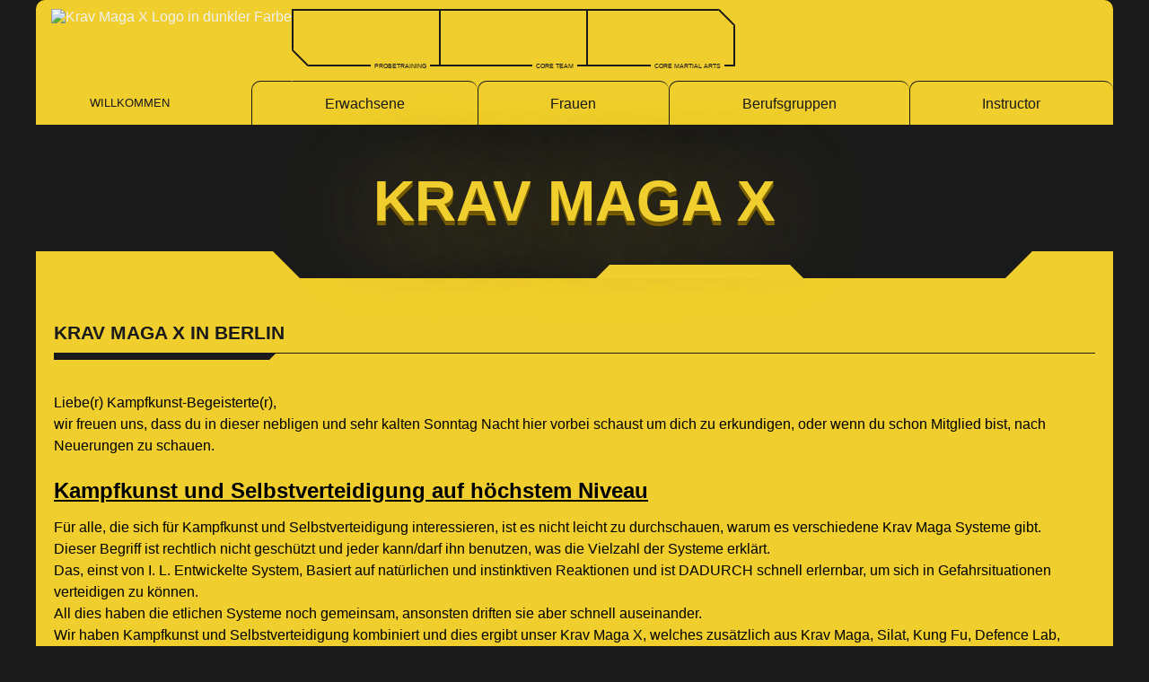

--- FILE ---
content_type: text/html; charset=UTF-8
request_url: https://kmx.berlin/
body_size: 4417
content:

<!DOCTYPE html>
<html lang="de">


	    <head>
    <meta name="google-site-verification" content="6HYdVJrs7-aHgqZdz3B4dUlGtVyiDve14wTRXCLL2UM" />
    <meta name="viewport" content="width=device-width, initial-scale=1, shrink-to-fit=no">
    <meta charset="utf-8">
    <meta http-equiv="X-UA-Compatible" content="IE=edge">
    <meta name="author" content="Patrick Schmidt - astaroth / trsi">
    <meta name="description" content="Trainiere eines der effektivsten Krav Maga Systeme in Berlin. Der Mix aus Krav Maga, Silat, Kung Fu, Defence Lab, Muay Thai und Kickboxen">
    <meta name="icbm" content="52.4634,13.4811">
    <meta name="geo.position" content="52.4634;13.4811">
    <meta name="geo.placename" content="Berlin">
    <meta name="robots" content="index, follow">
    <meta name="msapplication-TileImage" content="/favicon-144x144.png">
    <meta name="msapplication-TileColor" content="#1a1a1a">
    <meta name="msapplication-starturl" content="https://kmx.berlin">
    <meta name="msapplication-tooltip" content="Krav Maga X">
    <meta name="msapplication-square70x70logo" content="/favicon-70x70.png">
    <meta name="msapplication-square144x144logo" content="/favicon-144x144.png">
    <meta name="msapplication-square150x150logo" content="/favicon-150x150.png">
    <meta name="msapplication-square310x310logo" content="/favicon-310x310.png">
    <meta name="theme-color" content="#1a1a1a">
    <meta name="application-name" content="Krav Maga X">
    <meta name="apple-mobile-web-app-title" content="Krav Maga X">
    <meta property="og:locale" content="de">
    <meta property="og:type" content="website">
    <meta property="og:title" content="Krav Maga Berlin - Kampfkunst und Selbstverteidigung">
    <meta property="og:description" content="Trainiere eines der effektivsten Krav Maga Systeme in Berlin. Der Mix aus Krav Maga, Silat, Kung Fu, Defence Lab, Muay Thai und Kickboxen">
    <meta property="og:url" content="https://kmx.berlin" />
    <meta property="og:site_name" content="Krav Maga Berlin - Kampfkunst und Selbstverteidigung" />
    <meta property=“og:image“ content=“https://kmx.berlin/images/banner_kravmagax.jpg" />
    <meta property="og:image:type" content="image/jpg" />
    <meta property="og:image:width" content="1200" />
    <meta property="og:image:height" content="630" />
    <meta property="og:image:alt" content="Gruppe von Menschen in Ausübung von Kampfkunst" />
    <link rel="icon" type="image/png" sizes="32x32" href="/favicon-32x32.png">
    <link rel="icon" type="image/png" sizes="16x16" href="/favicon-16x16.png">
    <link rel="apple-touch-icon" href="/favicon-57x57.png" sizes="57x57">
    <link rel="apple-touch-icon" href="/favicon-60x60.png" sizes="60x60">
    <link rel="apple-touch-icon" href="/favicon-72x72.png" sizes="72x72">
    <link rel="apple-touch-icon" href="/favicon-76x76.png" sizes="76x76">
    <link rel="apple-touch-icon" href="/favicon-114x114.png" sizes="114x114">
    <link rel="apple-touch-icon" href="/favicon-120x120.png" sizes="120x120">
    <link rel="apple-touch-icon" href="/favicon-128x128.png" sizes="128x128">
    <link rel="apple-touch-icon" href="/favicon-144x144.png" sizes="144x144">
    <link rel="apple-touch-icon" href="/favicon-152x152.png" sizes="152x152">
    <link rel="apple-touch-icon" href="/apple-touch-icon.png" sizes="180x180">
    <link rel="icon" type="image/png" href="/favicon-16x16.png" sizes="16x16">
    <link rel="icon" type="image/png" href="/favicon-32x32.png" sizes="32x32">
    <link rel="icon" type="image/png" href="/favicon-96x96.png" sizes="96x96">
    <link rel="icon" type="image/png" href="/favicon-160x160.png" sizes="160x160">
    <link rel="icon" type="image/png" href="/favicon-192x192.png" sizes="192x192">
    <link rel="icon" type="image/png" href="/favicon-196x196.png" sizes="196x196">
    <link rel="shortcut icon" type="image/x-icon" href="favicon.ico">
    <link rel="manifest" href="/site.webmanifest">
    <link rel="manifest" href="/manifest.json">
    <link rel="mask-icon" href="/safari-pinned-tab.svg" color="#efce2d"><link rel="stylesheet" type="text/css" media="all" href="style.css"><title>Krav Maga Berlin - Kampfkunst und Selbstverteidigung</title>
    <body>
    
    	<div class="wrapper">
    	
        	<div class="headerTop"></div>
<div class="header">
	<!-- start vip menu -->
	<div class="logo">
		<a href="https://kmx.berlin"><img src="./images/kravmaga_bl.svg" height="62" alt="Krav Maga X Logo in dunkler Farbe" title="Krav Maga X in Berlin"></a>
	</div>
	<nav class="btn-group">
		<a class="btn btn--kmx" href="./krav_maga_probetraining.php">
			<div class="btn__content"></div>
			<span class="btn__label">Probetraining</span>
		</a>
	
		<a class="btn btn--trb" href="./krav_maga_team.php">
			<div class="btn__content"></div>
			<span class="btn__label">Core Team</span>
		</a>
	
        <a class="btn btn--core" href="https://core.university">
        	<div class="btn__content"></div>
        	<span class="btn__label">Core Martial Arts</span>
        </a>
	</nav>
</div>
<!-- start vip menu -->
<div class="clear"></div>
<!-- start main menu -->
<div class="mainmenu">
	<figure class="menutitle">WILLKOMMEN</figure>
	<nav class="menu linecontent">		
		<input type="checkbox" id="menuState">		
		<label for="menuState" class="menu-state">
	  		<span class="menu-lines-container">
				<span class="menu-lines"></span>
	  		</span>
		</label>
		<ul><li><a href="./krav_maga_erwachsene.php">Erwachsene</a></li><li><a href="./krav_maga_frauen.php">Frauen</a></li><li><a href="./krav_maga_berufsgruppen.php">Berufsgruppen</a></li><li><a href="./krav_maga_instructor.php">Instructor</a></li></ul>			
	</nav>
</div>
<!-- end main menu -->
<div class="clear"></div>        	
        	<!-- start of headline -->
        	<section class="sitePart black">
    			<div class="_h1">Krav Maga X</div>
    		</section>
    		<div class="space"></div>
    		<!-- start of showing tiles -->
    		<div class="tile_begin"></div>
    		<div class="tile_main_normal" id="headline">
    			<h1 class="info__title">Krav Maga X in Berlin</h1>
    		</div>
    		<!-- end of headline -->
    		
    		<!-- start of main content -->
    		<div class="tile_main_normal">
    			<div class="mainContent">
    				 <div class="left_full">
    				 	
    				 	<p>Liebe(r) Kampfkunst-Begeisterte(r),<br />wir freuen uns, dass du in dieser nebligen und sehr kalten Sonntag Nacht  hier vorbei schaust um dich zu erkundigen, oder wenn du schon Mitglied bist, nach Neuerungen zu schauen.</p>    				 	
    				 	<p>&nbsp;</p>
    				 	<h2>Kampfkunst und Selbstverteidigung auf höchstem Niveau</h2>
    				 	<p>Für alle, die sich für Kampfkunst und Selbstverteidigung interessieren, ist es nicht leicht zu durchschauen, warum es verschiedene Krav Maga Systeme gibt.</p>
    					<p> Dieser Begriff ist rechtlich nicht geschützt und jeder kann/darf ihn benutzen, was die Vielzahl der Systeme erklärt.<br /> 
    					Das, einst von I. L. Entwickelte System, Basiert auf natürlichen und instinktiven Reaktionen und ist DADURCH schnell erlernbar, um sich in Gefahrsituationen verteidigen zu können.<br /> 
    					All dies haben die etlichen Systeme noch gemeinsam, ansonsten driften sie aber schnell auseinander.</p>
    					<p>Wir haben Kampfkunst und Selbstverteidigung kombiniert und dies ergibt unser Krav Maga X, welches zusätzlich aus Krav Maga, Silat, Kung Fu, Defence Lab, Muay Thai und Kickboxen besteht.<br />
    					Wie einst schon Bruce Lee, der aus mehreren Systemen und Kampfsportarten das Beste entnahm, so haben auch wir mehrere Systeme kombiniert um Schwachstellen aus dem einem System zu eliminieren und das Gesamtsystem effektiver zu machen.<br /> 
    					Da wir ständig neue Erfahrungen sammeln und diese in unsere Arbeit einbinden, werden unsere Techniken immer wieder optimiert.</p>
    					<p>Dadurch erreichen wir eine sehr hohe Qualität und können zurecht sagen: Krav Maga X ist Kampfkunst und Selbstverteidigung auf höchstem Niveau.</p>
    					<p>&nbsp;</p>
    					
    					<hr class="hr_progress" />
    					<div class="martialarts_tab">
	<a href="https://kmx.berlin"><img src="./images/kravmagax_logo.svg" alt="Krav Maga X" title="Krav Maga X" style="height:50px;"></a>
	<a href="https://kinderkampfkunst.berlin/"><img src="./images/kinderkampfkunst.svg" alt="Kinder Kampfkunst" title="Kinder Kampfkunst" style="height:50px;"></a>
	<a href="https://core.university/brazilian-jiu-jitsu.php"><img src="./images/logo_bjj.svg" alt="Brazilian Jiu Jitsu" title="Brazilian Jiu Jitsu" style="height:50px;"></a>
	<a href="https://core.university/fitness-kickboxen.php"><img src="./images/logo_kickbxn.svg" alt="Fitness Kickboxen" title="Fitness Kickboxen" style="height:50px;"></a>
</div> 
    					<hr class="hr_progress_rev" />
    					
    				</div>
    			</div>
    		</div>
    		
    		<div class="tile_main_normal">
    			<div class="mainContent">
    				<div class="ptContainer ptDark"><a href="./krav_maga_probetraining.php" class="ptButton ptDark">Probetraining</a></div>    			</div>
    		</div>
    		
    		<div class="tile_main_normal tile_flipY"><p>&nbsp;</p></div>
    		<div class="tile_end"></div>
			
			<section class="sitePart yellow"></section>
			
			<div class="left_full darkPart">
				
				<h2 class="p2lr">Du suchst Krav Maga mit dem gewissen Extra in Berlin?</h2>
				<p>&nbsp;</p>
				<p class="p2lr">Dann bist du genau richtig bei uns, denn Krav Maga X ist ein allumfassendes System, welches verschiedene Stand- und Bodenkampftechniken aus dem eigentlichen Krav Maga, sowie anderen Kampfkunst- und Selbstverteidigungssystemen beinhaltet.</p>
				<p class="p2lr">Unser abgeschlossenes Selbstverteidigungssystem ist ausgelegt um stehend, kniend, sitzend oder liegend gegen unbewaffnete und bewaffnete Angriffe vorzugehen.</p>
				<p class="p2lr">Das richtige reagieren unter Stress, sowie das frühzeitige Erkennen von Gefahrensituationen ist ein wesentlicher Bestandteil unseres Trainings. Unsere Methoden stärken dich von innen heraus, es soll möglichst nie zu einem Kampf kommen, daher ist deine Ausstrahlung ein erstes wichtiges Signal, welches schon deeskalierend wirken kann. Für den schlimmsten Fall, wenn alle Deeskalationsmethoden versagt haben, werden einfache aber hoch effektive Nahkampftechniken vermittelt. Diese sind sowohl defensiv, als auch offensiv und sollen helfen, sich schnell aus Gefahrensituationen zu befreien und sich in Sicherheit zu bringen.</p>
				<p class="p2lr">Wir haben auch ein Programm für Frauen entwickelt, welches spezielle Taktiken und Situationen behandelt.</p>
				<p class="p2lr">Unser Ziel ist es Berlin ein Stück weit von der Gewalt zu befreien, in dem wir Menschen jeglicher Altersstufe helfen sich und andere zu beschützen.</p>
				<p class="p2lr">Kein Mensch sollte ein Opfer von Gewalt oder Ziel von Bullying sein.</p>

				<p>&nbsp;</p>
				<div class="ptContainer ptYel"><a href="./krav_maga_probetraining.php" class="ptButton ptYel">Probetraining</a></div>				<p>&nbsp;</p>
				<hr />
				<p>&nbsp;</p>
				
				<div class="graffiti">
  <div class="graffitiOverlay"></div>
  <img src="./graffiti.php" alt="Krav Maga Graffiti-Spruch auf einer Wand" title="Krav Maga Graffiti-Spruch">
</div>
				<p>&nbsp;</p>
				<hr />
				
			</div>
			<div class="clear"></div>	
			
			<div class="left_full darkPart">
				<h2 class="p2lr">Heutiger Trainingsplan</h2>
				<p>&nbsp;</p>
				<div class="left12">
					<h3>Berlin Treptow</h3><p>&nbsp;</p><div class="today"><div class="axis"><div><span>16:00</span></div><div><span>16:15</span></div><div><span>16:30</span></div><div><span>16:45</span></div><div><span>17:00</span></div><div><span>17:15</span></div><div><span>17:30</span></div><div><span>17:45</span></div><div><span>18:00</span></div><div><span>18:15</span></div><div><span>18:30</span></div> <div><span>18:45</span></div> <div><span>19:00</span></div> <div><span>19:15</span></div> <div><span>19:30</span></div> <div><span>19:45</span></div> <div><span>20:00</span></div> <div><span>20:15</span></div> <div><span>20:30</span></div><div><span>20:45</span></div><div><span>21:00</span></div><div><span>21:15</span></div><div><span>21:30</span></div><div><span>21:45</span></div><div><span>22:00</span></div></div><div class="events"></div></div><div class="clear"></div>				</div>
				
				<div class="left12">
					<h3>Berlin Mitte</h3><p>&nbsp;</p><div class="today"><div class="axis"><div><span>16:00</span></div><div><span>16:15</span></div><div><span>16:30</span></div><div><span>16:45</span></div><div><span>17:00</span></div><div><span>17:15</span></div><div><span>17:30</span></div><div><span>17:45</span></div><div><span>18:00</span></div><div><span>18:15</span></div><div><span>18:30</span></div> <div><span>18:45</span></div> <div><span>19:00</span></div> <div><span>19:15</span></div> <div><span>19:30</span></div> <div><span>19:45</span></div> <div><span>20:00</span></div> <div><span>20:15</span></div> <div><span>20:30</span></div><div><span>20:45</span></div><div><span>21:00</span></div><div><span>21:15</span></div><div><span>21:30</span></div><div><span>21:45</span></div><div><span>22:00</span></div></div><div class="events"></div></div><div class="clear"></div>				</div>
				
			</div>
			
			<div class="clear"></div>
			<p>&nbsp;</p>
			<p>&nbsp;</p>
			
			
			<div class="clear"></div><section class="sitePart black"></section>            <section class="sec-yel" id="SocialMedia">
	           <div class="social-media">
		          <a href="https://www.facebook.com/KampfkunststudioCore/" target="_blank"><img src="./images/icon_facebook.svg" alt="Facebook" title="Core Martial Arts bei Facebook"></a>
		          <a href="https://www.instagram.com/Core_Martial_Arts_Berlin/" target="_blank"><img src="./images/icon_instagram.svg" alt="Instagram" title="Core Martial Arts bei Instagram"></a>
		          <a href="https://twitter.com/core_martial" target="_blank"><img src="./images/icon_twitter.svg" alt="Twitter" title="Core Martial Arts bei Twitter"></a>
		          <a href="https://www.youtube.com/user/MrCoreBerlin" target="_blank"><img src="./images/icon_youtube.svg" alt="YouTube" title="Core Martial Arts bei YouTube"></a>
	           </div>
	           <div class="clear"></div>
            </section>
    
            <img src="./images/divider_hexagon.png" alt="divider in Form von Hexagons" title="Abschluss der Seite und Übergang zum Footer">

            <footer id="footer-2-cols" class="site-footer">
                <div id="footer-container">
                    <div id="footer-grid">
                        <div id="left-footer-section" class="footer-section">
                            <div class="footer-information">
                                <p><img src="./images/marker.png" alt="Adresse Standort Berlin Treptow" title="Adresse Standort Berlin Treptow">Wohlgemuthstrasse 4, 12437 Berlin</p>
                                <p><img src="./images/marker.png" alt="Adresse Standort Berlin Mitte" title="Adresse Standort Berlin Mitte">Brunnenstrasse 39, 10115 Berlin</p>
                                <p><img src="./images/phone.png" alt="icon Telefon" title="Telefonnummer von Core Martial Arts"><a href="tel:+493055200264">+493055200264</a></p>
                                <p><img src="./images/mail.png" alt="icon email" title="E-Mail Adresse von Core Martial Arts"><a href="mailto:info@core.university">info@core.university</a></p>
                                <p><img src="./images/clock.png" alt="icon einer Uhr" title="Öffnungszeiten von Core Martial Arts">15:00 – 21:00</p>
                            </div>
                        </div>
                        <div id="right-footer-section" class="footer-section">
                            <div class="footer-links">
                                <ul role="menu">
                                    <li role="menuitem"><a href="https://core.university">Core Martial Arts</a></li>
                                    <li role="menuitem"><a href="creditz.php">Credits</a></li>
                                    <li role="menuitem"><a href="https://core.university/impressum.php">Impressum</a></li>
                                    <li role="menuitem"><a href="trainingsplan_tk.php">Trainingsplan Berlin Treptow</a></li>
                                    <li role="menuitem"><a href="trainingsplan_mt.php">Trainingsplan Berlin Mitte</a></li>
                                    <li role="menuitem"><a href="https://core.university/datenschutz.html">Datenschutzerklärung</a></li>
                                </ul>
                            </div>
                        </div>
                    </div>
                </div>
            </footer>			
			
		</div>
    </body>

</html>

--- FILE ---
content_type: text/css
request_url: https://kmx.berlin/style.css
body_size: 9039
content:
:root {
	
	/* standard */
	--main-color:#efce2d;
	--alert-color:#EF6D2D;
	--header-bg:#1a1a1a;
	--text-color:#f0f0f0;
	--bg-color:#1a1a1a;
	--inverse-color:#333333;
	--deep-blk:#121212;
	--hrinblox:#dddddd;
	--spacer:20px;
	--rndLeft:url("images/l1.svg");
	--rndRight:url("images/r1.svg");
	--rndHeight:100px;
	--marginNormal:20px;
	--marginSmall:100px;
	
	--siteMaxWidth: 1200px;
	
	/* selectLocation */
	--card-width: 25vw;
	--card-height:calc(var(--card-height) * 1.47);
	--contrast-color: rgba(0, 0, 0, 0.6);
	--accent-tone-one: #cfef2d;
	--accent-tone-two: #efce2d;
}

/* {transform: translateZ(0);transform: translate3d(0, 0, 0);}*/
html, body{margin: 0;width: 100%;background-color: var(--bg-color);font-family: Arial, sans-serif;}
svg{display:block;vertical-align:top;margin:0;}
a {text-decoration:none;color:var(--text-color);-webkit-touch-callout:none;}
li{text-decoration:none;list-style: none;}
table{border-spacing: 0;border-collapse: collapse;}
h1, h2, p{margin:0;padding:0;}
p{line-height:1.5rem;}
h2, h3{text-decoration:underline;padding-bottom:15px;}
img {max-width:100%;}
/*hr{padding-top:20px;padding-bottom:20px;width:calc(100% - 40px);margin:0 auto;}*/

.wrapper{max-width: var(--siteMaxWidth);margin: 0 auto;}
.headerTop{background-color:var(--main-color);width: 100%;border-radius: 10px 10px 0px 0px;height:10px;}
.header{width: 100%;background-color: var(--main-color);}
.logo{float:left;margin-left: 17px;}
.end{width: 100%;background-color: var(--main-color);}
.endBottom{background-color:var(--main-color);width: 100%;border-radius: 0px 0px 10px 10px;height:10px;}
.clear{clear:both;}


.w100{width:100%;}
.w90{width:90%;}
.w80{width:80%;}
.w75{width:75%;}
.w70{width:70%;}
.w60{width:60%;}
.w50{width:50%;}

.p2lr{padding: 0 2% 0 2%;}


/* -----------------------------------------------------------------------------------*/
/** Menu **/
/* -----------------------------------------------------------------------------------*/
.btn-group {
	display: flex;
	flex-direction: row;
	align-items: right;
	justify-content: right;
	margin-right: 17px;
	margin-left: 17px;
	height:80px;
}

.btn-group .btn:nth-child(even) {border-left: 0;border-right: 0;}
.btn-group .btn:first-child::before {
	content: "";
	width: 24px;
	height: 24px;
	border-top: 2px solid var(--bg-color);
	position: absolute;
	bottom: -14px;
	left: -13px;
	background: var(--main-color);
	transform: rotate(45deg);
}

.btn-group .btn:last-child::after {
	content: "";
	width: 24px;
	height: 24px;
	border-bottom: 2px solid var(--bg-color);
	position: absolute;
	top: -14px;
	right: -13px;
	background: var(--main-color);
	transform: rotate(45deg);
}

.btn-group--disabled .btn {border-color: rgba(0, 0, 0, 0.5);opacity: 0.5;}
.btn-group--disabled .btn:first-child::before, .btn-group--disabled .btn:last-child::after {border-color: rgba(0, 0, 0, 0.5);}

.btn {
	display: flex;
	box-align: center;
	align-items: center;
	justify-content: center;
	flex-flow: row wrap;
	border-top: 2px solid var(--bg-color);
	border-bottom: 2px solid var(--bg-color);
	border-left: 2px solid var(--bg-color);
	border-right: 2px solid var(--bg-color);
	background: transparent;
	color: var(--bg-color);
	height: 58px;
	outline: none;
	cursor: pointer;
	padding: 1px 6px;
	position: relative;
	background-repeat: no-repeat;
	background-position: center center;
}

.btn--kmx {
	width: 150px;
	background-image: url(images/kravmaga_bl.svg);
	background-size: 60% auto;
}
.btn--trb {
	width: 150px;
	background-image: url(images/team.svg);
	background-size: 60% auto;
}
.btn--core {
	width: 150px;
	background-image: url(images/core_bl.svg);
background-size: 75% auto;
}
.btn[disabled] {border-color: rgba(0, 0, 0, 0.5);color: rgba(0, 0, 0, 0.5);pointer-events: none;}

.btn__label {
	display: flex;
	flex-direction: row;
	align-items: center;
	justify-content: center;
	font-size: 7px;
	text-transform: uppercase;
	position: absolute;
	bottom: -5px;
	right: 10px;
	padding: 0 4px;
	background: var(--main-color);
}
.btn__content {
  text-transform: uppercase;
  font-weight: 700;
}
/* -----------------------------------------------------------------------------------*/

/* -----------------------------------------------------------------------------------*/
/** Headlines **/
/* -----------------------------------------------------------------------------------*/
.info__title {
  color: var(--bg-color);
  font-size: 1.3rem;
  text-transform: uppercase;
  border-bottom: 1px solid var(--bg-color);
  padding-bottom: 10px;
  position: relative;
  margin-right:20px;
  margin-left:20px;
  transform: none;
}
.info__title::before {
  content: "";
  width: 20%;
  height: 0;
  border-width: 8px 8px 0 8px;
  border-style: solid;
  border-color: var(--bg-color) transparent var(--bg-color) var(--bg-color);
  position: absolute;
  bottom: -8px;
  left: 0;
  transform: none;
}
/* -----------------------------------------------------------------------------------*/

.space {
	height:var(--spacer);
	background-color: var(--main-color);
	width:100%;
}

@media only screen and (max-width: 719px) {
	.logo{display:none;}
}

@media only screen and (min-width: 720px) {
	.logo{display:block;}
}

/* Content Divs */
.left_full{width:100%;padding:2% 0 0 0;}
/*.left_full{width:96%;padding:2% 0 0 2%;}*/
.left_full li{list-style: square;}
.left13{ width:30%; float:left; padding:2% 0 0 2%;}
.left23{ width:61%; float:left; padding:2% 0 0 2%;}
.left12{ width:46%; float:left; padding:2% 0 0 2%;}

@media screen and (max-width: 480px) {
	.left13, .left23, .left12{ width:96%; float:left; padding:2% 0 0 2%;}
}



/* -----------------------------------------------------------------------------------*/
/* Marquee */
/* -----------------------------------------------------------------------------------*/
.Marquee {background-color: var(--bg-color);width: 100%;box-sizing: border-box;padding: 1em;color: var(--text-color);font-weight: 200;display: flex;align-items: center;overflow: hidden;}
.Marquee-content {display: flex;animation: marquee 40s linear infinite running;}
.Marquee-content:hover {animation-play-state: paused;}
.Marquee-tag {width: 320px;height: 100px;margin: 0 0.5em;padding: 0.5em;align-items: center;justify-content: center;transition: all 0.2s ease;float:left;margin:20px 40px 0 0;}
.Marquee-tag h2{ color:var(--main-color); padding:4px 0 10px 0; margin:0px; font-size:20px;}
.Marquee-tag h2 a{ color:var(--main-color);}
.Marquee-tag p{ color:var(--text-color); padding:0px; margin:0px;text-align:justify;font-size: 0.8em;line-height:16px;}
.Marquee-tag p a{ color:var(--text-color);text-align:justify;}
.Marquee-tag p a:hover{ color:var(--text-color);}
.Marquee-tag:hover {cursor: pointer;}
@keyframes marquee {
  0% {
    transform: translateX(970px);
  }
  100% {
    transform: translateX(-100%);
  }
}
/* -----------------------------------------------------------------------------------*/


/* -----------------------------------------------------------------------------------*/
/** Tiles **/
/* -----------------------------------------------------------------------------------*/
.tile_begin {
	background-color: var(--main-color);
	background-image: url("images/a11.svg"), url("images/a13.svg"), url("images/a12.svg");
	height: 30px;
	width: 100%;
	background-position: left, right, center;
	background-repeat: no-repeat, no-repeat, repeat-x;
	background-size: 100px, 100px, auto;
	margin:0 auto;
	padding: 0;
	clear:both;
}

.tile_main_normal {
	background-color: var(--main-color);
	background-image: url("images/b1.svg"), url("images/b3.svg");
	width: 100%;
	background-position: left, right;
	background-repeat: repeat-y, repeat-y;
	background-size: 100px, 100px;
	margin:0 auto;
	padding: 0;
}


.tile_getSmall {
	background-color: var(--main-color);
	background-image: url("images/f1.svg"), url("images/f3.svg");
	height: 45px;
	min-height: 45px;
	max-height: 45px;
	width: 100%;
	background-position: left, right;
	background-repeat: no-repeat, no-repeat;
	background-size: 100px, 100px;
	margin:0 auto;
	padding: 0;
}

.tile_main_small {
	background-color: var(--main-color);
	background-image: url("images/d1.svg"), url("images/d3.svg");
	width: 100%;
	background-position: left, right;
	background-repeat: repeat-y, repeat-y;
	background-size: 100px, 100px;
	margin:0 auto;
	padding: 0;
}

.tile_random_small {
	background-color: var(--main-color);
	background-image: var(--rndLeft), var(--rndRight);
	width: 100%;
	height:200px;
	background-position: left, right;
	background-repeat: repeat-y, repeat-y;
	background-size: 100px, 100px;
	margin:0 auto;
	padding: 0;
}

.tile_end {
	background-color: var(--main-color);
	background-image: url("images/z11.svg"), url("images/z13.svg"), url("images/z12.svg");
	height: 30px;
	width: 100%;
	background-position: left, right, center;
	background-repeat: no-repeat, no-repeat, repeat-x;
	background-size: 100px, 100px, auto;
	margin:0 auto;
	padding: 0;
	clear:both;
}

.tile_flipY{transform: scaleY(-1);filter: FlipV;}
.tile_main_small .mainContent{margin-left: var(--marginSmall);margin-right: var(--marginSmall);position: relative;}
.tile_main_normal .mainContent{margin-left: var(--marginNormal);margin-right: var(--marginNormal);position: relative;}
/* -----------------------------------------------------------------------------------*/

.mainContent{padding-top:20px;padding-bottom:20px;}

/* -----------------------------------------------------------------------------------*/
/* Sections */
/* -----------------------------------------------------------------------------------*/
section.sitePart {
	background-color: var(--main-color);
	color: var(--bg-color);
	padding: 30px 30px;
	position: relative;
    margin-top: -1px;
	margin-bottom: -1px;
}
section.sitePart:after,
section.sitePart.clack:after {
	content: " ";
	display: block;
	bottom: 0px;
	left: 0px;
	width: 100%;
	height: 30px;
	background-color: var(--bg-color);
	position: absolute;
	clip-path: polygon(0% 0%, 22% 0%, calc(22% + 30px) 30px, 52% 30px, calc(52% + 15px) 15px, 70% 15px, calc(70% + 15px) 30px, 90% 30px, calc(90% + 30px) 0px, 101% 0px, 101% 31px, 0px 31px);
}

section.sitePart.black:after {
	background-color: var(--main-color);
}

section.sitePart.black {
	background-color: var(--bg-color);
	color: var(--main-color);
}

section.sitePart:before {
	background-color: var(--bg-color);
}

section.sitePart h1 {
	width:100%;
	margin:0 auto;
	text-align:center;
	font-size:3.0em;
	color:var(--text-color);
}

/* -----------------------------------------------------------------------------------*/

.darkPart{background-color:var(--bg-color);color:var(--text-color);width:100%;}
.yelPart{background-color:var(--main-color);color:var(--bg-color);width:100%;}

.sec-yel{background-color:var(--main-color);color:var(--inverse-color);}
.sec-blk{background-color:var(--bg-color);}
.sec-blk2{background-color:var(--deep-blk);}

.martialarts_tab{width:100%; background-color:var(--bg-color); padding:0; text-align:center;border-radius:10px;}
.martialarts_tab a{ display:inline-block; padding:30px;}

/* -----------------------------------------------------------------------------------*/
/* probetraining */
/* -----------------------------------------------------------------------------------*/
.ptContainer{width:100%;padding:0;text-align:center;border-radius:10px;height:120px;}

.ptButton {
	width: 90%;
	height: 52px;
	display: inline-block;
	border-radius: 10px;
	margin-left: 20px;
	margin-right: 20px;
	margin-top: 34px;
	font-size:2.6rem;
	font-weight:700;
}
/* -----------------------------------------------------------------------------------*/

.ptDark{background-color:var(--bg-color);color:var(--main-color);box-shadow: 0 0 2px #fcefb4, 0 0 10px #fcefb4, 0 0 20px #fecf3e, 0 0 30px #fecf3e;}
.ptYel{background-color:var(--main-color);color:var(--bg-color);box-shadow: 0 0 2px #222222, 0 0 10px #333333, 0 0 20px #444444, 0 0 30px #555555;}

/* -----------------------------------------------------------------------------------*/
/* selectLocation */
/* -----------------------------------------------------------------------------------*/
.card {
	font-family: Arial, sans-serif;
	border-radius: 1em 1em 0px 0px;
	width: var(--card-width);
	height: calc(var(--card-width)*1.47);
	min-width:240px;
	min-height:calc(240px*1.47);
	max-width:350px;
	max-height:calc(350px*1.47);
	position: relative;
	display: flex;
	flex-direction: column;
	justify-content: flex-end;
	background: linear-gradient(45deg, orange 0%, purple 100%);
	color: var(--text-color);
	overflow: hidden;
	box-shadow: 0 0 20px var(--main-color);
}

.card h2{font-size:1.4vw;font-weight:400;text-align:center;}

/* comment the following class to watch the effect with a gradient as background */
.card-background {
	position: absolute;
	width: 100%;
	height: 100%;
	background-size: cover;
	background-position: center;
	background-repeat: no-repeat;
	transition: filter 1s;
}

.card-title {
	text-align: left;
	margin: 0.5em 0.5em;
	padding: 0;
	font-size: 1.5em;
}

.card, .card-background {
	filter: saturate(50%) brightness(100%);
}

.card:hover, .card-background {
	filter: saturate(90%);
}


/* not needed, used just to center the card on screen */
.flex-center {
	display: flex;
	flex: auto;
	gap:40px;
	justify-content: center;
	align-items: center;
	text-align: center;
  	flex-wrap:wrap;
  	margin: 2em 0;
}

/* <body class=".bodyStyle"> */
.bodyStyle {
	overflow: hidden;
	background: #1a1a1a;
	margin:0;
	font-family:Arial;
}

.selectLocation{
	position: sticky;
	background-image: url(images/grunge_bg5.jpg);
	background-position: center;
	background-repeat: no-repeat;
	background-size: cover;
	width:100%;
	height:100%;
	min-width:100%;
	min-height:100%;
	max-width:100%;
	max-height:100%;
	overflow:hide;
}

.container {
	display:flex;
	align-items:center;
	align-content:center;
	flex-direction:column;
	grid-row: 3;
	grid-column: 1;
	position:absolute;
	top:0;
	width:100%;
	min-width:100%;
	max-width:100%;
	height:100%;
	min-height:100%;
	overflow-y:scroll;
	overflow-x:hidden;
}

.container #welcome {color:#f0f0f0;}

#welcome h1{font-size:6vw;font-weight:700;margin:0;}

.container #logoWrp {
	min-width:350px;
	width:50%;
	max-width: 1000px;
	transform: scale3d(8, 8, 8) rotate(-50deg);
	transform-origin: center;
}

.container #logoWrp.animate {animation: intro 3s forwards cubic-bezier(0.815, 1.515, 0.525, 0.795);}

@keyframes intro {
  10% {
    transform: scale3d(8, 8, 1) rotate(-50deg);
    opacity: 0;
  }
  100% {
    transform: scale3d(0.5, 0.5, 1) rotate(-5deg);
    opacity: 1;
  }
}


@media only screen and (max-height: 600px) {
  
  #logoWrp{display:none;}
}

@media only screen and (min-height: 601px) {
  
  #logoWrp{display:block;}
}

@media only screen and (max-height: 650px) {

  .card{
  max-width:160px;
  max-height:calc(160px*1.47);
  }
  .card, .card-background {
	filter: saturate(90%);
  }

}
/* -----------------------------------------------------------------------------------*/

/* -----------------------------------------------------------------------------------*/
/* social media */
/* -----------------------------------------------------------------------------------*/
.social-media{float:left;text-align:center;position:relative;margin:10px auto;width:100%;height:30px;}
.social-media > a{margin:12px;width:32px;}
.social-media > a > img{width:32px;margin:0 auto;}
/* -----------------------------------------------------------------------------------*/


.leerdiv{min-height:80px;}

._h1{width:100%;margin:0 auto;transition:all 0.5s;padding:30px 0 30px 0;display:inline-block;text-align:center;text-transform:uppercase;font-size:4.0em;font-weight:700;line-height:0.8;color:var(--main-color);text-shadow:0 -1px 1.2em rgba(0, 0, 0, 0.9), 0 1px 0 #7f6303, 0 2px 0 #846703, 0 3px 0 #896b03, 0 4px 0 #8e6f03, 0 5px 0 #937203, 0 9px 1.6em rgba(252, 223, 92, 0.8);text-rendering:optimizeLegibility;}

@media screen and (max-width: 480px) {
	._h1{font-size:2.1em;}
}

.mainmenu {
	width: 100%;
	height: 50px;
	line-height: 50px;
	text-align: center;
	font-family: Arial;
	background-color:var(--main-color);
}

.menutitle {
  font-size:0.8em;
	width: auto;
	height: 100%;
	float: left;
	margin: 0 0 0 5%;
	color: var(--bg-color);
}

.menu {
	width: 80%;
	height: 100%;
	float: right
}

.menu ul {
	width: 100%;
	height: inherit;
	margin: 0;
	padding: 0;
	display: -webkit-flex;
	display: flex
}

.menu ul li {
	flex-grow: 1;
  border-top:1px solid var(--bg-color);
  border-radius:10px 10px 0 0;
}

.menu ul li a {
	width: 100%;
	height: inherit;
	color: var(--bg-color);
	display: inline-block;
	transition: color .2s cubic-bezier(.215, .61, .355, 1)
}

.menu ul li {
    border-left:1px solid var(--bg-color);
}


.menu ul li a:hover {
	color: var(--main-color);
  background-color:var(--alert-color);
  border-radius: 10px 10px 0 0;
}

#menuState {
	display: none
}

.menu-state {
	display: none
}

input[type=checkbox] {
	display: none
}

input[type=checkbox]:checked~.menu-state>.menu-lines-container>.menu-lines {
	background: 0 0
}

input[type=checkbox]:checked~.menu-state>.menu-lines-container>.menu-lines:before {
	bottom: 0;
	transform: rotate(45deg)
}

input[type=checkbox]:checked~.menu-state>.menu-lines-container>.menu-lines:after {
	top: 0;
	transform: rotate(-45deg)
}

.menu-lines-container {
	display: block;
	width: 45px;
	height: 30px;
	position: absolute;
	cursor: pointer;
	right: 0;
	padding: 10px 15px
}

.menu-lines {
	display: block;
	height: 2px;
	width: 21px;
	background: var(--bg-color);
	position: relative;
	transform: translateY(12px);
	transition: width .2s cubic-bezier(.215, .61, .355, 1), background .1s cubic-bezier(.215, .61, .355, 1)
}

.menu-lines:before {
	height: 2px;
	width: 34px;
	background: var(--bg-color);
	transition: transform .1s cubic-bezier(.215, .61, .355, 1), bottom .1s cubic-bezier(.215, .61, .355, 1);
	position: absolute;
	content: "";
	bottom: 12px;
	left: 0
}

.menu-lines:after {
	height: 2px;
	width: 26px;
	background: var(--bg-color);
	position: absolute;
	content: "";
	top: 12px;
	left: 0;
	transition: width .2s cubic-bezier(.215, .61, .355, 1), transform .1s cubic-bezier(.215, .61, .355, 1), top .1s cubic-bezier(.215, .61, .355, 1)
}

.menu-lines-container:hover .menu-lines,
.menu-lines-container:hover .menu-lines:after,
input[type=checkbox]:checked~.menu-state>.menu-lines-container>.menu-lines:after {
	width: 34px
}

@media screen and (max-width:768px) {
	.menu {
		width: 100%;
		height: auto
	}
	.menu ul {
		display: block;
		max-height: 0;
		opacity: 0;
		overflow: hidden;
		background-color: var(--bg-color);
    border-bottom:1px solid var(--main-color);
		transition: max-height .3s cubic-bezier(.215, .61, .355, 1), opacity .4s cubic-bezier(.215, .61, .355, 1);
	}
	.menu ul li a {
		text-align: right;
		padding-right: 7%;
		width: 93%;
		height: 50px;
		border-bottom: solid 1px var(--main-color);
		
      color: var(--main-color);
  background-color:var(--bg-color);
	}
	.menu ul li a:hover {
		color: var(--bg-color);
  background-color:var(--alert-color);
    border-radius:0;
	}
	.menu-state {
		width: 100px;
		height: inherit;
		display: block;
		position: absolute;
		top: 90px;
		right: 0;
		line-height: 60px;
		cursor: pointer;
		color: var(--bg-color);
	}
	#menuState:checked~ul {
		max-height: 450px;
		opacity: 1;
	}
}



footer.site-footer {
    padding: 20px 30px;
    background: var(--bg-color);
    color: var(--main-color);
    font-size: 10pt;
  
}

div#footer-container {
    width: 768px;
    margin: 0 auto;
    transition: all 0.2s ease;
}

div#footer-grid {
    display: flex;
    align-items: stretch;
    padding-bottom: 20px;
}






/* -----------------------------------------------------------------------------------*/
/*============ footer 2 columns ===========*/
/* -----------------------------------------------------------------------------------*/

footer#footer-2-cols div#left-footer-section {
    flex-basis: 50%;
    border-right: 1px solid var(--main-color);
    padding-right: 30px;
}

footer#footer-2-cols div#right-footer-section {
    flex-basis: 50%;
}



footer#footer-2-cols div.footer-information p {
    margin-top: 10px;
}

footer#footer-2-cols div.footer-information p a{
    color: var(--main-color);
 	text-decoration:underline;
}

footer#footer-2-cols div.footer-information p:first-child {
    margin-top: 30px;
}

footer#footer-2-cols div#right-footer-section li:first-child {
    margin-top: 30px;
}

footer#footer-2-cols div.footer-information p:last-child {
    margin-bottom: 0;
}

footer#footer-2-cols div.footer-information p img {
    margin-right: 0.75em;
}

footer#footer-2-cols div#right-footer-section ul {
    margin: 0;
}

footer#footer-2-cols div.footer-links ul li, footer#footer-2-cols div.footer-links ul li a  {
    list-style: none;
    color: var(--main-color);
    line-height: 1.38em;
    margin-bottom: 1em;
}

footer#footer-2-cols div.footer-links ul li:last-child, footer#footer-2-cols div.footer-links ul li a:last-child  {
    margin-bottom: 0;
}

footer#footer-2-cols div#right-footer-section ul li a:hover {
    color: var(--alert-color);
  text-decoration:underline;
    transition: all 0.2s ease;
}

footer#footer-2-cols div#copyright-information {
    border-top: 1px solid #444444;
    padding: 30px 0 0 0;
    text-align: center;
    display: flex;
    align-items: center;
}

footer#footer-2-cols div#copyright-information div#social-buttons {
    margin-left: auto;
}

footer#footer-2-cols div#copyright-information div#social-buttons img {
    margin-left: 0.68em;
    cursor: pointer;
    font-size: 14pt;
}

footer#footer-2-cols div#copyright-information div#social-buttons i.fa:hover {
    color: #666666;
    transition: all 0.2s ease;
}

/* -----------------------------------------------------------------------------------*/
/* media queries for footer-2-columns 
/* -----------------------------------------------------------------------------------*/
@media screen and (max-width: 960px){

    div#footer-container {
        width: 100%;
        margin: 0;
        padding: 0;
    }

    div#footer-grid {
        flex-direction: column;
        width: 480px;
        margin: 0 auto;
        padding-bottom: 30px;
    }

    footer#footer-2-cols div#left-footer-section {
        border-right: 0;
        padding-bottom: 30px;
    }

    footer#footer-2-cols div.footer-section {
        padding-top: 30px;
    }

    footer#footer-2-cols div.footer-section:first-child {
        padding-top: 0;
        padding-bottom: 0;
    }

    footer#footer-2-cols div#right-footer-section ul {
        margin: 0;
        padding: 0;
        text-align: center;
        font-size: 11pt;
    }

    footer#footer-2-cols div#right-footer-section ul li {
        margin: 0;
    }

    footer#footer-2-cols div#right-footer-section ul li a {
        margin: 0;
        display: block;
        padding: 15px;
        background: var(--deep-blk);
        border-bottom: 1px solid #444444;
        text-decoration: none;
    }

    footer#footer-2-cols div#right-footer-section ul li:last-child a {
        border-bottom: none;
    }

    footer#footer-2-cols div#footer-search input {
        width: calc(100% - 77px);
    }

    footer#footer-2-cols div#copyright-information {
        display: block;
        width: 480px;
        margin: 0 auto;
    }

    footer#footer-2-cols div#copyright-information div#social-buttons {
        padding: 15px 0;
    }

    footer#footer-2-cols div#copyright-information div#social-buttons i.fa:first-child {
        margin-left: 0;
    }

    footer#footer-2-cols div#copyright-information div#footer-logo-section {
        display: block;
        align-items: normal;
    }

    footer#footer-2-cols div#copyright-information div#footer-logo {
        display: block;
        width: 100%;
        margin: 0;
    }

    footer#footer-2-cols div#copyright-information div#footer-logo img {
        width: 30px;
        text-align: center;
    }

    footer#footer-2-cols div#copyright-information div#copyright-text {
        display: block;
        text-align: center;
        padding: 15px 0;
    }

    footer#footer-2-cols div#copyright-information div#social-buttons i.fa {
        font-size: 24pt;
    }
}

@media screen and (max-width: 576px) {

    div#footer-grid {
        width: 100%;
    }

    footer#footer-2-cols div#footer-search input {
        width: calc(100% - 77px);
    }

    footer#footer-2-cols div.footer-information {
        margin: 0 auto;
    }

    footer#footer-2-cols div#copyright-information {
        width: 100%;
        margin: 0 auto;
    }

    footer#footer-2-cols div#copyright-information div#copyright-text {
        width: 100%;
    }

    footer#footer-2-cols div#copyright-information div#social-buttons {
        width: 100%;
    }
}

/* -----------------------------------------------------------------------------------*/
/* todays calendar
/* -----------------------------------------------------------------------------------*/
.today {
	font-family: Arial;
	display: grid;
	grid-template-columns: auto 1fr;
	font-size: 12px;
	position: relative;
	width: 90%;
	margin: 0 auto;
}

.today .events {
	padding: 0 1em;
	background: #efce2d;
	height: 100%;
	display: grid;
	grid-template-rows: repeat(24, 1fr);
	grid-template-columns: repeat(2, 1fr);
	gap: 0.5rem 0;
	width: 100%;
	border: 1px solid #000;
	padding-bottom: 20px;
}

.today .events .event-item {
	background: #fff;
	border-left: 4px solid #6986b8;
	padding: 0.5em;
	white-space: nowrap;
}

.today .events .event-item .time {
	color: #1a1a1a;
	font-size: 1.0em;
	text-decoration: underline;
}

.today .events .event-item .title {
	color: #496dab;
	text-transform: capitalize;
	font-weight: bolder;
	font-size: 1.5em;
	margin-top:10px;
}

.today .events #t1630_2200 {
	grid-row-start: 3;
	grid-row-end: 25;
	grid-column-start: 1;
	grid-column-end: 3;
}

.today .events #t1630_1715 {
	grid-row-start: 3;
	grid-row-end: 6;
	grid-column-start: 1;
	grid-column-end: 3;
}

.today .events #t1715_1800 {
	grid-row-start: 6;
	grid-row-end: 9;
	grid-column-start: 1;
	grid-column-end: 3;
}

.today .events #t1700_1800 {
	grid-row-start: 5;
	grid-row-end: 9;
	grid-column-start: 1;
	grid-column-end: 3;
}

.today .events #t1800_1845 {
	grid-row-start: 9;
	grid-row-end: 12;
	grid-column-start: 1;
	grid-column-end: 3;
}

.today .events #t1800_1900 {
	grid-row-start: 9;
	grid-row-end: 13;
	grid-column-start: 1;
	grid-column-end: 3;
}

.today .events #t1900_2000 {
	grid-row-start: 13;
	grid-row-end: 17;
	grid-column-start: 1;
	grid-column-end: 3;
}

.today .events #t2000_2100 {
	grid-row-start: 17;
	grid-row-end: 21;
	grid-column-start: 1;
	grid-column-end: 3;
}

.today .events #t2100_2200 {
	grid-row-start: 21;
	grid-row-end: 25;
	grid-column-start: 1;
	grid-column-end: 3;
}

.axis {
	display: flex;
	flex-direction: column;
	height: 100%;
	justify-content: space-between;
	padding-right: 0.5em;
}

.axis > div {
	height: 0;
	overflow: visible;
	display: flex;
	align-items: center;
	justify-content: flex-end;
	color: #d7d6d7;
}

.axis > div:nth-child(4n+1) > span {
	color: var(--main-color);
	font-size: 1.5em;
	font-weight: bold;
	padding-right: 0.5em;
}


/* -----------------------------------------------------------------------------------*/
/* Trainingsplan
/* -----------------------------------------------------------------------------------*/
.trainingsplan{font-family:Arial;color:var(--text-color)}

.trainingsplan__week,
.trainingsplan__header {
  display: grid;
  grid-template-columns: repeat(6, 1fr);  
}
.trainingsplan__week {
  grid-auto-rows: 130px;
  text-align: left;  
}

.trainingsplan__header {
  grid-auto-rows: 50px;
  align-items: center;
  text-align: center;
}

.trainingsplan__day {
  padding: 16px;
}

.trainingsplan {
  background-color: var(--bg-color);
  border: 1px solid var(--text-color);
}

.trainingsplan__header > div {
  text-transform: uppercase;
  font-size: 1.1em;
  font-weight: bold;
  min-width:40px;
}

.trainingsplan__day {
  border-right: 1px solid var(--text-color);
  border-top: 1px solid var(--text-color);
  min-width:40px;
}

.trainingsplan__day img {width:100%;max-height:80%;text-align:center;margin-top:10px;}

.trainingsplan__day:last-child {
  border-right: 0;
}

.day{font-size:1.1em;text-align:center;}


@media screen and (max-width: 840px) {
  .trainingsplan * {
    font-size: 0.9em;
  }
}

@media screen and (max-width: 480px) {
  .trainingsplan__day {
  	padding: 2px;
  }
  
  .trainingsplan__week {
    grid-auto-rows: 100px;
  }
  
}

/* -----------------------------------------------------------------------------------*/
/* Cards - Anmeldungs-Page, einzelne Kurse
/* -----------------------------------------------------------------------------------*/
.cardContainer {width: 100%;position: relative;background-color:var(--bg-color);margin: auto;display:block;text-align:center;padding-top:30px;padding-bottom:30px;border-radius:14px;}
.cardContainer .card {margin: 10px auto;display: inline-flex;width: 280px;text-align: center;position:relative;height: 220px;border-radius: 14px;background-color: var(--main-color);}
.cardContainer .card:nth-of-type(n+1) {margin-right:20px;}
.cardContainer .card:nth-of-type(1) .card_inner__circle img {top: 10px;margin:0 auto;height:56px;}
.cardContainer .card:nth-of-type(2) .card_inner__circle img {top: 10px;margin:0 auto;height:56px;}
.cardContainer .card:nth-of-type(3) .card_inner__circle img {top: 10px;margin:0 auto;height:56px;}
.cardContainer .card_inner__circle {overflow: hidden;width:70px;position: absolute;background:var(--text-color);z-index: 10;height: 70px;border-radius: 100px;left: 0;box-shadow: 0px 7px 20px rgba(0, 0, 0, 0.28);right: 0;margin: auto;border: 4px solid var(--bg-color);top: 82px;}
.cardContainer .card_inner__circle img {position:relative;}
.cardContainer .card_inner__header {border-top-left-radius: 14px;border-top-right-radius: 14px;overflow: hidden;}
.cardContainer .card_inner__header img {margin-top:10px;margin-bottom:10px;filter: drop-shadow(4px 4px 4px rgba(0,0,0, .6));}
.cardContainer .card_inner__content {padding: 0;}
.cardContainer .card_inner__content .age {color: var(--text-color);font-weight: 800;font-size: 25px;text-shadow: 0px 0px 10px rgba(0, 0, 0, 0.42);}
.cardContainer .card_inner__content .text {color:var(--inverse-color);font-weight: 100;margin-top: 20px;font-size: 13px;line-height: 16px;text-align:left;}
.cardContainer .card_inner__content .title {font-weight: 800;text-transform: uppercase;color: var(--bg-color);margin-top: 10px;font-size: 15px;letter-spacing: 1px;
}
.cardContainer .card_inner__cta {position: absolute;left: 0;right: 0;margin: auto;width: 200px;bottom:30px;}
.cardContainer .card_inner__cta .infobutton {padding: 16px;width: 100%;background-color:var(--inverse-color);border: none;color: var(--text-color);outline: none;font-size: 20px;border-radius: 6px;cursor: pointer;color:var(--text-color);}
.cardContainer .card_inner__cta .infobutton:hover{background-color:var(--bg-color);color:var(--main-color);}
.cardContainer .card a {color:var(--text-color);}
.cardContainer .card a:hover {color:var(--main-color);}

.cardContainer-img{max-width:285px !important;}
.cardContainer ul li{list-style:disc;margin-left:20px;}



@media screen and (max-width: 480px) {
	.cardContainer .card:nth-of-type(1), .cardContainer .card:nth-of-type(2){margin-right:0px;margin-bottom:20px;}
}


/* -----------------------------------------------------------------------------------*/
/* Notification box
/* -----------------------------------------------------------------------------------*/
.notificationContainer details {
	font-size: 1rem;
	margin: 0 auto;
	box-shadow: 0 20px 25px -5px rgba(0, 0, 0, 0.1), 0 10px 10px -5px rgba(0, 0, 0, 0.04);
	border-radius: 10px;
	position: relative;
	width: 100%;
  	background: var(--alert-color);
}

.notificationContainer details .summary-title {
	user-select: none;
  	font-weight:700;
  	font-size:1.1em;
  	letter-spacing: 2px;
  	clear:both;
  	margin-left:20px;
}

.notificationContainer details:hover {
	cursor: pointer;
}

.notificationContainer details .summary-content {
  	border: 1px solid var(--alert-color);
	cursor: default;
	padding: 1em;
	font-weight: 300;
	line-height: 1.5;
  	background: var(--text-color);
  	color: var(--bg-color);
  	border-radius: 0 0 10px 10px;
}

.notificationContainer details .summary-content a {
  	text-decoration:none;
  	min-width:100%;
  	padding:10px;
  	border-radius:10px;
  	color:#1a1a1a;
  	background-color:var(--main-color);
}  
  
.notificationContainer details summary {
	list-style: none;
	padding: 1em;
}

.notificationContainer details summary:focus {
	outline: none;
}

.notificationContainer details summary:hover .summary-chevron-up svg {
	opacity: 1;
}

.notificationContainer details .summary-chevron-up svg {
	opacity: 0.5;
}

.notificationContainer details .summary-chevron-up,
.notificationContainer details .summary-chevron-down {
	pointer-events: none;
	position: absolute;
	top: 0.75em;
	right: 1em;
	background: var(--alert-color);
}

.notificationContainer details .summary-chevron-up svg,
.notificationContainer details .summary-chevron-down svg {
	display: block;
}

.notificationContainer details summary::-webkit-.notificationContainer details-marker {
	display: none;
}

.notification--badge {
  position: relative;
  float:left;
  width: 32px;
  height: 32px;
}
.notification--badge svg {
  width: 32px;
  height: 32px;
}
.notification--badge svg > path {
  fill: #FFFFFF;
}
.notification--bell {
  animation: bell 2.2s linear infinite;
  transform-origin: 50% 0%;
}
.notification--bellClapper {
  animation: bellClapper 2.2s 0.1s linear infinite;
}
.notification--num {
  position: absolute;
  top: 0%;
  left: 60%;
  font-size: 12px;
  border-radius: 50%;
  font-weight:700;
  width: 18px;
  height: 18px;
  background-color: var(--text-color);
  border: 1px solid var(--bg-color);
  color: var(--bg-color);
  text-align: center;
  line-height: 18px;
  animation: notification 3.2s ease;
}

@keyframes bell {
  0%, 25%, 75%, 100% {
    transform: rotate(0deg);
  }
  40% {
    transform: rotate(2deg);
  }
  45% {
    transform: rotate(-2deg);
  }
  55% {
    transform: rotate(1deg);
  }
  60% {
    transform: rotate(-1deg);
  }
}
@keyframes bellClapper {
  0%, 25%, 75%, 100% {
    transform: translateX(0);
  }
  40% {
    transform: translateX(-0.15em);
  }
  45% {
    transform: translateX(0.15em);
  }
}


/* -----------------------------------------------------------------------------------*/
/* Parallax - Effekt Scheibe
/* -----------------------------------------------------------------------------------*/ 
  
  .parallax {
  position: relative;
  width: 100%;
  height: 400px;
  background-image: url(images/splitter_tiefe_3.png), url(images/splitter_tiefe_2.png), url(images/splitter_tiefe_1.png);
  background-repeat: no-repeat;
  background-position: center;
  background-position: 50% 50%;
}
.parallax_img {
  position: absolute;
  top: 50%;
  left: 50%;
  transform: translate(-50%, -50%);
  height:40%;
  opacity: .25;
}



/* -----------------------------------------------------------------------------------*/
/* Batteries
/* -----------------------------------------------------------------------------------*/ 

.batteryContainer{
  	margin-top:80px;
  	display: flex;
    justify-content: center;
    align-items: center;
    padding-bottom: 50px;
}

.batteryCard{
    position: relative;
    width: 600px;
    height: 350px;
    border-radius: 20px;
    display: flex;
    align-items: center;
    border-radius: 20px;
    transition: 0.5s;

}
.batteryCard .batteryCircle{
    position: absolute;
    top: 0;
    left: 0;
    width: 100%;
    height: 100%;
    border-radius: 20px;
    overflow: hidden;

}
.batteryCard .batteryCircle::before{
    content: '';
    position: absolute;
    top: 0;
    left: 0;
    width: 100%;
    height: 100%;
    background-color:var(--main-color);
    clip-path: circle(400px at center);

}
.batteryCard img{
    position: absolute;
    top: 50%;
    left: 50%;
    transform: translate(-50%, -50%);
    height: 300px;
    pointer-events: none;
    transition: 0.5s;
}
.batteryCard img{
    left: 80%;
    height: 500px;

}
.batteryCard .batteryContent{
    color: var(--bg-color);
    position: relative;
    width: 50%;
    padding: 20px 20px 20px 40px;
    transition: 0.5s;
    opacity: 0;
    visibility: hidden;

}
.batteryCard .batteryContent{
    left: 0;
    opacity: 1;
    visibility: visible;
}
.batteryCard .batteryContent h2{
    
    text-transform: uppercase;
    font-size: 1.5em;
    line-height: 1.5em;
    margin-bottom: 5px;

}

.batteryCard .batteryContent a{
    position: relative;
    padding: 10px 20px;
    border-radius: 10px;
  border: 1px solid #1a1a1a;
    background: var(--text-color);
    color: var(--bg-color);
    margin-top: 10px;
    display: inline-block;
    text-decoration: none;
    font-weight: 700;

}

@media (max-width: 520px){
  .batteryContainer{margin-top:20px;padding-bottom:100px;}
    .batteryCard .batteryContent{
        padding: 10%;
      width:100%;
    }
  .batteryCard{
        width: auto;
        max-width: 350px;
        align-items: flex-start;
        margin: 10px;
        height: 600px;
    }
  
  .batteryCard img {top: 90%;
        left: 50%;height:370px;}
}


/* -----------------------------------------------------------------------------------*/
/* Creditz
/* -----------------------------------------------------------------------------------*/ 

.creditzSite {
  margin: 0;
  padding: 0;
  width: 100%;
  height: 100%;
}

section .creditzBack {
  position:absolute;
  top:0;
  height:50px;
  width:100%;
  background-color:transparent;
  z-index:99;
}

section .creditzBack a {
  color: #1a1a1a;
  position: absolute;
  padding:5px;
  margin:10px;
  background-color:#f0f0f0;
  text-decoration: none;
  border-radius: 5px;
  width: 100px;
  text-align: center;
}

.creditzBody {
  box-shadow: inset 0 0 5em 1em black;
  background: black url(images/cyber_bg5.jpg) no-repeat center center;
  -khtml-background-size: cover;
  -ms-background-size: cover;
  background-size: cover;
}

section.run-credits {
  top:0;
  margin: 0;
  padding: 0;
  box-sizing: border-box;
  height: 100vh;
  position: relative;
  overflow: hidden;
  cursor: default;
  -webkit-touch-callout: none;
  -webkit-user-select: none;
  -moz-user-select: none;
  -ms-user-select: none;
  user-select: none;
}
section.run-credits div.wrapper {
  /*z-index:-1;*/
  position: absolute;
  top: 100vh;
  left: 50%;
  width: 350px;
  margin-left: -175px;
  
  font: 300 30px/1 "Arial", sans-serif;
  text-align: center;
  text-transform: uppercase;
  color: gray;
  -webkit-animation: 210s credits linear infinite;
          animation: 210s credits linear infinite;
}
section.run-credits div.movie {
  margin-bottom: 50px;
  font-size: 50px;
}
section.run-credits div.job {
  margin-bottom: 5px;
  font-size: 18px;
}

section.run-credits div.name {
  margin-bottom: 50px;
  font-size: 35px;
}

section.run-credits div.name2 {
  margin-bottom: 10px;
  font-size: 35px;
}

section.run-credits div.name3 {
  margin-bottom: 10px;
  font-size: 20px;
}

section.run-credits div.name4 {
  margin-bottom: 10px;
  font-size: 14px;
}

section.run-credits img {
  margin-bottom: 30px;
  width:100%;
}


@-webkit-keyframes credits {
  0% {
    top: 100%;
  }
  100% {
    top: -650%;
  }
}

@keyframes credits {
  0% {
    top: 100%;
  }
  100% {
    top: -650%;
  }
}


/* -----------------------------------------------------------------------------------*/
/* Vergleichstabelle
/* -----------------------------------------------------------------------------------*/ 
.ma-comparison-smiley {margin-top:40px; display: block;
  margin-left: auto;
  margin-right: auto;
  width: 50%;}

.ma-comparison {
  display: flex;
  justify-content: center;
  align-items: stretch;
  width: 100%;
  margin-top:40px;
}

.ma-column {
  background-color: var(--text-color);
  box-shadow: 0 7px 30px rgba(18, 18, 18, 0.3);
  padding: 2rem;
  flex-grow: 1;
  flex-basis: 0;
  max-width: 275px;
  border-radius: 10px;
  color: var(--bg-color);
}

.ma-column.popular {
  position: relative;
  background-color: var(--main-color);
  box-shadow: 0 7px 30px rgba(18, 18, 18, 0.5);
  color: var(--bg-color);
  margin-top: -15px;  
  margin-bottom: -15px;
  padding-bottom: 3.5rem;
}

.ma-column:first-child {
  border-top-right-radius: 0; 
  border-bottom-right-radius: 0; 
}

.ma-column:last-child {
  border-top-left-radius: 0; 
  border-bottom-left-radius: 0; 
}

.ma-header {
  display: flex;
  flex-direction: column;
  align-items: center;
  font-weight: bold;
}

.ma-headerName {
  font-size: 2.0em;
  display: flex;
}

.ma-headerName img {
  display:block;
  margin-left: auto;
  margin-right: auto;
  width: 50%;
}

.ma-plan-name {
  text-transform: uppercase;
  font-size: .9rem;
  margin-top: 1rem;
  margin-bottom: 0;
}

.ma-comparison-divider {
  height: 1px;
  width: 100%;
  background-color: rgba(0, 0, 0, .2);
  margin-top: 2rem;
  margin-bottom: 2rem;
}

.price-column.popular .divider {
  background-color: rgba(255, 255, 255, .4);
}

.ma-comparison-feature {
  display: flex;
  align-items: center;
  margin: .5rem;
}

.ma-comparison-feature img {
  height: 1.1em;
  width: 1.1em;
  margin-right: .5rem;
}

.ma-comparison-feature.inactive {
  color: #999;
  text-decoration-line: line-through;
}

.most-popular {
  position: absolute;
  top: .5rem;
  left: .5rem;
  right: .5rem;
  text-align: center;
  text-transform: uppercase;
  font-weight: bold;
  font-family: Arial;
}

/* -----------------------------------------------------------------------------------*/
/* Öffentliche Termine
/* -----------------------------------------------------------------------------------*/ 
.PublicDateContainer{width:60%;min-width:320px;position:relative;margin:0 auto;}

.PublicDateWrapper{top:0;border:5px solid var(--deep-blk);padding:20px;border-radius:20px;background-color:var(--bg-color);
  box-shadow: 15px 15px 15px rgba(0, 0, 0, 0.25),
    10px 10px 70px rgba(0, 0, 0, 0.25),
    inset 5px 5px 10px rgba(0, 0, 0, 0.8),
    inset 5px 5px 25px rgba(255, 255, 255, 0.3),
    inset -5px -5px 20px rgba(0, 0, 0, 0.75);
}
.PublicDateIcon {
  background: vat(--text-color);
  border-radius: 50%;
  float: left;
  height: 120px;
  width:120px;
  margin-left: 1em;
  margin-right: 20px;
  margin-top:10px;
  object-fit: cover;
  shape-outside: circle(50%);
  
}

.PublicDateWrapper p{
  text-align:justify;
  margin:0;
  padding:10px;
  line-height:1.5em;
  padding-left:20px;
  font-weight:500;
}

.PublicDateWrapper h4{
  font-size: 1.6em;
  font-weight:700;
  margin:0;
  text-decoration:underline;
  margin-bottom:6px;
  text-transform: uppercase;
}


/* -----------------------------------------------------------------------------------*/
/* graffiti - Part
/* -----------------------------------------------------------------------------------*/
.graffiti {
  position:relative;
}

.graffitiOverlay {
    position: absolute;
    top: 0;
    right: 0;
    bottom: 0;
    left: 0;
    box-shadow : inset 0 0 1.4rem 1.4rem rgba(26,26,26,0.8);
}

/* -----------------------------------------------------------------------------------*/
/* hr tag progress animation
/* -----------------------------------------------------------------------------------*/
.hr_progress {
  height: 1px;
  overflow: hidden;
  position: relative;
}

.hr_progress::before {
  animation-duration: 2s;
  animation-timing-function: ease;
  animation-iteration-count: infinite;
  animation-name: hr_progress;
  background: var(--bg-color);
  content: "";
  display: block;
  height: 1px;
  position: absolute;
  width: 80px;
}

@keyframes hr_progress {
  0% {
    transform: translateX(0px);
  }
  100% {
    transform: translateX(1440px);
  }
}


.hr_progress_rev {
  height: 1px;
  overflow: hidden;
  position: relative;
}

.hr_progress_rev::before {
  animation-duration: 2s;
  animation-timing-function: ease;
  animation-iteration-count: infinite;
  animation-name: hr_progress_rev;
  background: var(--bg-color);
  content: "";
  display: block;
  height: 1px;
  position: absolute;
  width: 80px;
}

@keyframes hr_progress_rev {
  0% {
    transform: translateX(1440px);
  }
  100% {
    transform: translateX(-300px);
  }
}

.hr_shadow_bottom{
  border:none;
 	width: 100%;
	height: 50px;
	margin-top: 0;
	border-bottom: 1px solid #1f1209;
	box-shadow: 0 20px 20px -20px #333;
  margin: -50px auto 10px;
}


.hr_shadow_top{
  border:none;
 	width: 100%;
	height: 50px;
	margin-top: 0;
	border-top: 1px solid #1f1209;
	box-shadow: 0 -20px 20px -20px #333;
  margin: 20px auto 10px;
}



/* -----------------------------------------------------------------------------------*/
/* Gallery
/* -----------------------------------------------------------------------------------*/
.display-container {
  display: flex;
  margin: auto;
  max-width: var(--siteMaxWidth);
  
}

.display {
  display: flex;
  flex-grow: 1;
}
.display .display-item {
  flex-grow: 1;
  flex-basis: 1px;
}

img {
  max-width: 100%;
}

.overlay{position:absolute;z-index:99;display:block;top:33%;left:10%;}
.overlay svg {width:calc(100vw-30%);}
.overlay svg {height:calc(100vw-30%);}
.gallery {
  overflow: hidden;
  display: flex;
  position: relative;
}
.gallery .gallery-item {
  flex-grow: 1;
  flex-basis: 1px;
  display: none;
  position: relative;
}
.gallery .gallery-item .left, .gallery .gallery-item .right {
  transition: 0.3s all ease-in-out;
  position: absolute;
  top: 0;
  height: 100%;
  width: 7%;
  cursor: pointer;
  background-color: transparent;
}
.gallery .gallery-item .left:hover, .gallery .gallery-item .right:hover {
  background-color: transparent;
}
.gallery .gallery-item .left:before, .gallery .gallery-item .right:before {
  content: "";
  width: 70%;
  height: 7%;
  position: absolute;
  transform: rotate(45deg);
  top: 43%;
  box-sizing: border-box;
}
.gallery .gallery-item .left {
  left: 0;
}
.gallery .gallery-item .left:before {
  left: 35%;
  border-left: 3px solid var(--bg-color);
  border-bottom: 3px solid var(--bg-color);
}
.gallery .gallery-item .right {
  right: 0;
}
.gallery .gallery-item .right:before {
  right: 35%;
  border-right: 3px solid var(--bg-color);
  border-top: 3px solid var(--bg-color);
}
.gallery .gallery-item .image img {
  display: block;
  width: 100%;
  -webkit-touch-callout: none;
  /* iOS Safari */
  -webkit-user-select: none;
  /* Safari */
  -khtml-user-select: none;
  /* Konqueror HTML */
  -moz-user-select: none;
  /* Firefox */
  -ms-user-select: none;
  /* Internet Explorer/Edge */
  user-select: none;
  /* Non-prefixed version, currently
     supported by Chrome and Opera */
}
.gallery input[type=radio] {
  display: none;
}
.gallery input[type=radio]:checked + .gallery-item {
  display: block;
}


  